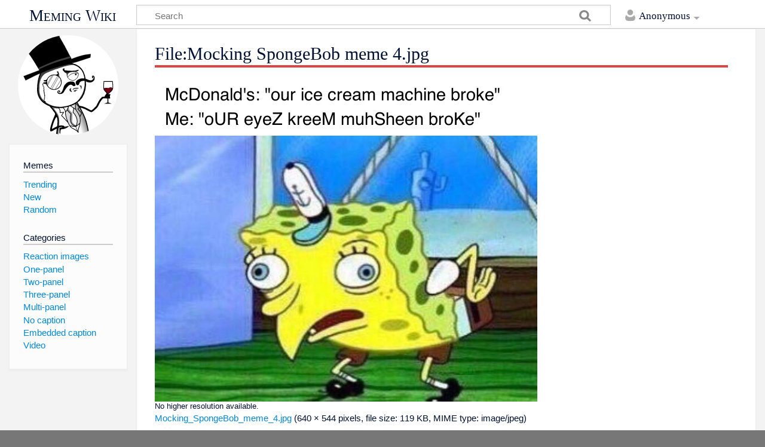

--- FILE ---
content_type: text/html; charset=UTF-8
request_url: https://en.meming.world/wiki/File:Mocking_SpongeBob_meme_4.jpg/
body_size: 6133
content:
<!DOCTYPE html>
<html class="client-nojs" lang="en" dir="ltr">
<head>
<meta charset="UTF-8"/>
<title>File:Mocking SpongeBob meme 4.jpg - Meming Wiki</title>
<script>document.documentElement.className = document.documentElement.className.replace( /(^|\s)client-nojs(\s|$)/, "$1client-js$2" );</script>
<script>(window.RLQ=window.RLQ||[]).push(function(){mw.config.set({"wgCanonicalNamespace":"File","wgCanonicalSpecialPageName":false,"wgNamespaceNumber":6,"wgPageName":"File:Mocking_SpongeBob_meme_4.jpg","wgTitle":"Mocking SpongeBob meme 4.jpg","wgCurRevisionId":573,"wgRevisionId":573,"wgArticleId":307,"wgIsArticle":true,"wgIsRedirect":false,"wgAction":"view","wgUserName":null,"wgUserGroups":["*"],"wgCategories":[],"wgBreakFrames":false,"wgPageContentLanguage":"en","wgPageContentModel":"wikitext","wgSeparatorTransformTable":["",""],"wgDigitTransformTable":["",""],"wgDefaultDateFormat":"dmy","wgMonthNames":["","January","February","March","April","May","June","July","August","September","October","November","December"],"wgMonthNamesShort":["","Jan","Feb","Mar","Apr","May","Jun","Jul","Aug","Sep","Oct","Nov","Dec"],"wgRelevantPageName":"File:Mocking_SpongeBob_meme_4.jpg","wgRelevantArticleId":307,"wgRequestId":"7ee6cbe836ec8de2b5fe5b3b","wgIsProbablyEditable":false,"wgRelevantPageIsProbablyEditable":false,"wgRestrictionEdit":[],"wgRestrictionMove":[],"wgRestrictionUpload":[],"wgWikiEditorEnabledModules":[]});mw.loader.state({"site.styles":"ready","noscript":"ready","user.styles":"ready","user":"ready","site":"ready","user.options":"ready","user.tokens":"loading","filepage":"ready","mediawiki.action.view.filepage":"ready","ext.ShareButtons.styles":"ready","mediawiki.skinning.content.externallinks":"ready","skins.timeless":"ready","skins.timeless.misc":"ready","mediawiki.ui":"ready","mediawiki.ui.button":"ready","mediawiki.ui.input":"ready","mediawiki.legacy.shared":"ready","mediawiki.legacy.commonPrint":"ready","mediawiki.sectionAnchor":"ready"});mw.loader.implement("user.tokens@0uw8474",function($,jQuery,require,module){/*@nomin*/mw.user.tokens.set({"editToken":"+\\","patrolToken":"+\\","watchToken":"+\\","csrfToken":"+\\"});
});mw.loader.load(["mediawiki.page.startup","mediawiki.user","mediawiki.hidpi","mediawiki.page.ready","mediawiki.searchSuggest","ext.ShareButtons.js","skins.timeless.js","skins.timeless.mobile"]);});</script>
<link rel="stylesheet" href="/load.php?debug=false&amp;lang=en&amp;modules=ext.ShareButtons.styles%7Cmediawiki.action.view.filepage%7Cmediawiki.legacy.commonPrint%2Cshared%7Cmediawiki.sectionAnchor%2Cui%7Cmediawiki.skinning.content.externallinks%7Cmediawiki.ui.button%2Cinput%7Cskins.timeless%7Cskins.timeless.misc&amp;only=styles&amp;skin=timeless"/>
<script async="" src="/load.php?debug=false&amp;lang=en&amp;modules=startup&amp;only=scripts&amp;skin=timeless"></script>
<meta name="ResourceLoaderDynamicStyles" content=""/>
<meta name="generator" content="MediaWiki 1.31.1"/>
<meta name="keywords" content="Mocking SpongeBob meme 4.jpg, meme, origin, meaning, meme template"/>
<meta property="og:title" content="Mocking SpongeBob meme 4.jpg"/>
<meta property="og:site_name" content="Meming Wiki"/>
<meta property="og:image:width" content="1200"/>
<meta property="og:image:height" content="630"/>
<meta property="og:image:type" content="image/jpeg"/>
<meta property="og:image" content="https://en.meming.world/images/en/7/7d/Mocking_SpongeBob_meme_4.jpg"/>
<meta name="twitter:card" content="summary_large_image"/>
<meta name="twitter:image" content="https://en.meming.world/images/en/7/7d/Mocking_SpongeBob_meme_4.jpg"/>
<meta property="og:type" content="article"/>
<meta name="article:tag" content="meme, origin, meaning, template"/>
<meta name="article:section" content="memes"/>
<meta name="description" content="McDonald&#039;s: &quot;our ice cream machine broke&quot;&#10;Me: &quot;oUR eyeZ kreeM muhSheen broKe&quot;"/>
<meta property="og:description" content="McDonald&#039;s: &quot;our ice cream machine broke&quot;&#10;Me: &quot;oUR eyeZ kreeM muhSheen broKe&quot;"/>
<meta name="viewport" content="width=device-width, initial-scale=1.0, user-scalable=yes, minimum-scale=0.25, maximum-scale=5.0"/>
<link rel="shortcut icon" href="/favicon.ico"/>
<link rel="search" type="application/opensearchdescription+xml" href="/opensearch_desc.php" title="Meming Wiki (en)"/>
<link rel="EditURI" type="application/rsd+xml" href="https://en.meming.world/api.php?action=rsd"/>
<link rel="canonical" href="https://en.meming.world/wiki/File:Mocking_SpongeBob_meme_4.jpg/"/>
  <script async src="https://www.googletagmanager.com/gtag/js?id=G-1D9PM9DJ94}"></script>
  <script>
    window.dataLayer = window.dataLayer || [];
    function gtag(){dataLayer.push(arguments);}
    gtag('js', new Date());
    gtag('config', 'G-1D9PM9DJ94');
  </script>
<!--[if lt IE 9]><script src="/load.php?debug=false&amp;lang=en&amp;modules=html5shiv&amp;only=scripts&amp;skin=timeless&amp;sync=1"></script><![endif]-->
</head>
<body class="mediawiki ltr sitedir-ltr mw-hide-empty-elt ns-6 ns-subject page-File_Mocking_SpongeBob_meme_4_jpg rootpage-File_Mocking_SpongeBob_meme_4_jpg skin-timeless action-view"><div id="mw-wrapper"><div id="mw-header-container" class="ts-container"><div id="mw-header" class="ts-inner"><div id="user-tools"><div id="personal"><h2><span>Anonymous</span><div class="pokey"></div></h2><div id="personal-inner" class="dropdown"><div role="navigation" class="mw-portlet" id="p-personal" aria-labelledby="p-personal-label"><h3 id="p-personal-label" lang="en" dir="ltr">Not logged in</h3><div class="mw-portlet-body"><ul><li id="pt-createaccount"><a rel="nofollow" href="/index.php?title=Special:CreateAccount&amp;returnto=File%3AMocking+SpongeBob+meme+4.jpg" title="You are encouraged to create an account and log in; however, it is not mandatory"><span>Create account</span></a></li><li id="pt-login"><a rel="nofollow" href="/index.php?title=Special:UserLogin&amp;returnto=File%3AMocking+SpongeBob+meme+4.jpg" title="You are encouraged to log in; however, it is not mandatory [o]" accesskey="o"><span>Log in</span></a></li></ul></div></div></div></div></div><div id="p-logo-text" class="mw-portlet" role="banner"><a id="p-banner" class="mw-wiki-title" href="/wiki/Main_Page">Meming Wiki</a></div><div class="mw-portlet" id="p-search"><h3 lang="en" dir="ltr"><label for="searchInput">Search</label></h3><form action="/index.php" id="searchform"><div id="simpleSearch"><div id="searchInput-container"><input type="search" name="search" placeholder="Search" title="Search Meming Wiki [f]" accesskey="f" id="searchInput"/></div><input type="hidden" value="Special:Search" name="title"/><input type="submit" name="fulltext" value="Search" title="Search the pages for this text" id="mw-searchButton" class="searchButton mw-fallbackSearchButton"/><input type="submit" name="go" value="Go" title="Go to a page with this exact name if it exists" id="searchButton" class="searchButton"/></div></form></div></div><div class="visualClear"></div></div><div id="menus-cover"></div><div id="mw-content-container" class="ts-container"><div id="mw-content-block" class="ts-inner"><div id="mw-site-navigation"><div id="p-logo" class="mw-portlet" role="banner"><a class="mw-wiki-logo" href="/wiki/Main_Page" title="Visit the main page"></a></div><div id="site-navigation" class="sidebar-chunk"><h2><span>Navigation</span><div class="pokey"></div></h2><div class="sidebar-inner"><div role="navigation" class="mw-portlet" id="p-Memes" aria-labelledby="p-Memes-label"><h3 id="p-Memes-label" lang="en" dir="ltr">Memes</h3><div class="mw-portlet-body"><ul><li id="n-Trending"><a href="/wiki/Special:Trends"><span>Trending</span></a></li><li id="n-New"><a href="/wiki/Category:Images"><span>New</span></a></li><li id="n-Random"><a href="/wiki/Special:Random"><span>Random</span></a></li></ul></div></div><div role="navigation" class="mw-portlet" id="p-Categories" aria-labelledby="p-Categories-label"><h3 id="p-Categories-label" lang="en" dir="ltr">Categories</h3><div class="mw-portlet-body"><ul><li id="n-Reaction-images"><a href="/wiki/Category:Reaction_images"><span>Reaction images</span></a></li><li id="n-One-panel"><a href="/wiki/Category:One-panel"><span>One-panel</span></a></li><li id="n-Two-panel"><a href="/wiki/Category:Two-panel"><span>Two-panel</span></a></li><li id="n-Three-panel"><a href="/wiki/Category:Three-panel"><span>Three-panel</span></a></li><li id="n-Multi-panel"><a href="/wiki/Category:Multi-panel"><span>Multi-panel</span></a></li><li id="n-No-caption"><a href="/wiki/Category:No_caption"><span>No caption</span></a></li><li id="n-Embedded-caption"><a href="/wiki/Category:Embedded_caption"><span>Embedded caption</span></a></li><li id="n-Video"><a href="/wiki/Category:Video"><span>Video</span></a></li></ul></div></div></div></div></div><div id="mw-related-navigation"></div><div id="mw-content"><div id="content" class="mw-body" role="main"><div class="mw-indicators mw-body-content">
</div>
<h1 id="firstHeading" class="firstHeading">File:Mocking SpongeBob meme 4.jpg</h1><div class="visualClear"></div><div class="mw-body-content" id="bodyContent"><div id="mw-content-text"><ul id="filetoc"><li><a href="#file">File</a></li>
<li><a href="#filehistory">File history</a></li>
<li><a href="#filelinks">File usage</a></li></ul><div class="fullImageLink" id="file"><a href="/images/en/7/7d/Mocking_SpongeBob_meme_4.jpg"><img alt="File:Mocking SpongeBob meme 4.jpg" src="/images/en/7/7d/Mocking_SpongeBob_meme_4.jpg" width="640" height="544" /></a><div class="mw-filepage-resolutioninfo">No higher resolution available.</div></div>
<div class="fullMedia"><a href="/images/en/7/7d/Mocking_SpongeBob_meme_4.jpg" class="internal" title="Mocking SpongeBob meme 4.jpg">Mocking_SpongeBob_meme_4.jpg</a> &#8206;<span class="fileInfo">(640 × 544 pixels, file size: 119 KB, MIME type: <span class="mime-type">image/jpeg</span>)</span>
</div>
<div id="mw-imagepage-content" lang="en" dir="ltr" class="mw-content-ltr"><div class="mw-parser-output"><h2><span class="mw-headline" id="Summary">Summary</span></h2>
<p>McDonald's: "our ice cream machine broke"<br />
Me: "oUR eyeZ kreeM muhSheen broKe"
</p></div>
<!-- Saved in parser cache with key meming_wiki_en:pcache:idhash:307-0!canonical and timestamp 20260122123947 and revision id 573
 -->
</div><h2 id="filehistory">File history</h2>
<div id="mw-imagepage-section-filehistory">
<p>Click on a date/time to view the file as it appeared at that time.
</p>
<table class="wikitable filehistory">
<tr><th></th><th>Date/Time</th><th>Thumbnail</th><th>Dimensions</th><th>User</th><th>Comment</th></tr>
<tr><td>current</td><td class='filehistory-selected' style='white-space: nowrap;'><a href="/images/en/7/7d/Mocking_SpongeBob_meme_4.jpg">15:07, 12 December 2018</a></td><td><a href="/images/en/7/7d/Mocking_SpongeBob_meme_4.jpg"><img alt="Thumbnail for version as of 15:07, 12 December 2018" src="/images/en/thumb/7/7d/Mocking_SpongeBob_meme_4.jpg/120px-Mocking_SpongeBob_meme_4.jpg" width="120" height="102" /></a></td><td>640 × 544 <span style="white-space: nowrap;">(119 KB)</span></td><td><a href="/index.php?title=User:Admin&amp;action=edit&amp;redlink=1" class="new mw-userlink" title="User:Admin (page does not exist)"><bdi>Admin</bdi></a><span style="white-space: nowrap;"> <span class="mw-usertoollinks">(<a href="/wiki/Special:Contributions/Admin" class="new mw-usertoollinks-contribs" title="Special:Contributions/Admin (page does not exist)">contribs</a>)</span></span></td><td dir="ltr">McDonald&#039;s: &quot;our ice cream machine broke&quot;&lt;br&gt; Me: &quot;oUR eyeZ kreeM muhSheen broKe&quot;</td></tr>
</table>

</div>
<ul>
<li id="mw-imagepage-upload-disallowed">You cannot overwrite this file.</li>
</ul>
<h2 id="filelinks">File usage</h2>
<div id='mw-imagepage-section-linkstoimage'>
<p>The following page links to this file:
</p><ul class="mw-imagepage-linkstoimage">
<li class="mw-imagepage-linkstoimage-ns0"><a href="/wiki/Mocking_SpongeBob" title="Mocking SpongeBob">Mocking SpongeBob</a></li>
</ul>
</div>
</div><div class="printfooter">
</div>
<div id="content-bottom-stuff"><div id="catlinks" class="catlinks catlinks-allhidden" data-mw="interface"></div><div id='mw-data-after-content'>
	
    <ul class="rrssb-buttons" style="display:none;">

      <li class="rrssb-twitter">
        <a href="https://twitter.com/intent/tweet?text=Mocking+SpongeBob+meme+4.jpg%20https%3A%2F%2Fen.meming.world%2Fwiki%2FFile%3AMocking_SpongeBob_meme_4.jpg%2F" target="_blank" rel="nofollow noopener" onclick="if (window.gtag) {gtag('event', 'click_social_btn', {'event_category' : 'clicks', 'event_label' : 'twitter'});}">
          <span class="rrssb-icon rrssb-icon-tweet">
            <svg xmlns="http://www.w3.org/2000/svg" viewBox="0 0 28 28"><path d="M24.253 8.756c.436 8.324-5.956 15.426-14.283 15.864a15.093 15.093 0 0 1-8.861-2.32 10.985 10.985 0 0 0 7.508-2.321 5.417 5.417 0 0 1-4.489-3.638c.801.128 1.62.076 2.399-.155a5.416 5.416 0 0 1-4.412-5.109 5.429 5.429 0 0 0 2.168.386 5.416 5.416 0 0 1-1.394-6.965 15.09 15.09 0 0 0 10.914 5.573 5.185 5.185 0 0 1 3.434-6.482 5.181 5.181 0 0 1 5.546 1.683 9.076 9.076 0 0 0 3.329-1.317 5.038 5.038 0 0 1-2.399 2.942 9.068 9.068 0 0 0 3.019-.851 5.049 5.049 0 0 1-2.479 2.71z"/></svg>
          </span>
          <span class="rrssb-icon rrssb-icon-x">
            <svg viewBox="0 0 17 17" fill="none" xmlns="http://www.w3.org/2000/svg"><path d="M0.0585093 0H5.47482L9.31973 5.46527L13.9886 0H15.6937L10.0911 6.55904L17 16.3755H11.5849L7.12145 10.035L1.70513 16.3755H0L6.35246 8.94121L0.0585093 0ZM2.66995 1.36482L12.2966 15.0107H14.3874L4.76196 1.36482H2.66995Z" fill="white"/></svg>
          </span>
          <span class="rrssb-text rrssb-text-tweet">tweet</span>
          <span class="rrssb-text rrssb-text-x">post</span>
        </a>
      </li>

      <li class="rrssb-facebook">
        <a href="https://www.facebook.com/sharer/sharer.php?u=https%3A%2F%2Fen.meming.world%2Fwiki%2FFile%3AMocking_SpongeBob_meme_4.jpg%2F" target="_blank" rel="nofollow noopener" onclick="if (window.gtag) {gtag('event', 'click_social_btn', {'event_category' : 'clicks', 'event_label' : 'facebook'});}">
          <span class="rrssb-icon">
            <svg xmlns="http://www.w3.org/2000/svg" viewBox="0 0 29 29"><path d="M26.4 0H2.599C1.715 0 0 1.715 0 2.6v23.8c0 .884 1.715 2.6 2.599 2.6h12.394V17.988h-3.996v-3.979h3.997v-3.063c0-3.746 2.835-5.969 6.177-5.969 1.6 0 2.443.172 2.844.225v3.792l-2.835-.001c-1.817 0-2.156.901-2.156 2.169v2.847h5.045l-.658 3.979h-4.387V29H26.4c.884 0 2.6-1.716 2.6-2.6V2.6c0-.885-1.716-2.6-2.6-2.6z"/></svg>
          </span>
          <span class="rrssb-text">share</span>
        </a>
      </li>

      <li class="rrssb-reddit">
        <a href="http://www.reddit.com/submit?url=https%3A%2F%2Fen.meming.world%2Fwiki%2FFile%3AMocking_SpongeBob_meme_4.jpg%2F&title=Mocking+SpongeBob+meme+4.jpg" target="_blank" rel="nofollow noopener" onclick="if (window.gtag) {gtag('event', 'click_social_btn', {'event_category' : 'clicks', 'event_label' : 'reddit'});}">
          <span class="rrssb-icon">
            <svg xmlns="http://www.w3.org/2000/svg" viewBox="0 0 28 28"><path d="M11.794 15.316c0-1.029-.835-1.895-1.866-1.895-1.03 0-1.893.865-1.893 1.895s.863 1.9 1.9 1.9c1.023-.016 1.865-.916 1.865-1.9zm6.306-1.894a1.917 1.917 0 0 0-1.895 1.895c0 1 .9 1.9 1.9 1.865a1.868 1.868 0 0 0 1.869-1.865C19.969 14.3 19.1 13.4 18.1 13.422zm-.573 6.369c-.678.678-1.826 1.006-3.514 1.006h-.029c-1.686 0-2.834-.328-3.51-1.005a.677.677 0 0 0-.958 0c-.264.265-.264.7 0 1 .943.9 2.4 1.4 4.5 1.402.005 0 0 0 0 0 .005 0 0 0 0 0 2.066 0 3.527-.459 4.47-1.402a.678.678 0 0 0 .002-.958c-.267-.334-.688-.334-.988-.043z"/><path d="M27.707 13.267a3.241 3.241 0 0 0-3.236-3.237c-.793 0-1.518.287-2.082.761-2.039-1.295-4.646-2.069-7.438-2.219l1.483-4.691 4.062.956c.071 1.4 1.3 2.6 2.7 2.555a2.696 2.696 0 0 0 2.695-2.695C25.881 3.2 24.7 2 23.2 2a2.703 2.703 0 0 0-2.42 1.508l-4.633-1.091a.683.683 0 0 0-.803.455l-1.793 5.7C10.548 8.6 7.7 9.4 5.6 10.75c-.594-.45-1.3-.75-2.1-.721-1.785 0-3.237 1.452-3.237 3.2 0 1.1.6 2.1 1.4 2.69-.04.272-.061.551-.061.831 0 2.3 1.3 4.4 3.7 5.9 2.299 1.5 5.3 2.3 8.6 2.325 3.228 0 6.271-.825 8.571-2.325 2.387-1.56 3.7-3.66 3.7-5.917 0-.26-.016-.514-.051-.768.966-.465 1.578-1.565 1.578-2.698zm-4.521-9.912c.74 0 1.3.6 1.3 1.3a1.341 1.341 0 0 1-2.682 0c.04-.655.596-1.255 1.396-1.3zM1.648 13.3c0-1.038.844-1.882 1.882-1.882.31 0 .6.1.9.209-1.049.868-1.813 1.861-2.26 2.9-.338-.327-.57-.727-.57-1.26zm20.125 8.27c-2.082 1.357-4.863 2.105-7.831 2.105-2.967 0-5.747-.748-7.828-2.105-1.991-1.301-3.088-3-3.088-4.782 0-1.784 1.097-3.484 3.088-4.784 2.081-1.358 4.861-2.106 7.828-2.106 2.967 0 5.7.7 7.8 2.106 1.99 1.3 3.1 3 3.1 4.784C24.859 18.6 23.8 20.3 21.8 21.57zm4.014-6.97c-.432-1.084-1.191-2.095-2.244-2.977.273-.156.59-.245.928-.245 1.035 0 1.9.8 1.9 1.9a2.073 2.073 0 0 1-.571 1.327z"/></svg>
          </span>
          <span class="rrssb-text">post</span>
        </a>
      </li>

      <li class="rrssb-email">
        <a href="mailto:?subject=Mocking%20SpongeBob%20meme%204.jpg&body=https%3A%2F%2Fen.meming.world%2Fwiki%2FFile%3AMocking_SpongeBob_meme_4.jpg%2F" target="_blank" rel="nofollow noopener" onclick="if (window.gtag) {gtag('event', 'click_social_btn', {'event_category' : 'clicks', 'event_label' : 'email'});}">
          <span class="rrssb-icon">
            <svg xmlns="http://www.w3.org/2000/svg" viewBox="0 0 24 24"><path d="M21.386 2.614H2.614A2.345 2.345 0 0 0 .28 4.96L.27 19.04a2.353 2.353 0 0 0 2.345 2.346h18.77a2.354 2.354 0 0 0 2.348-2.347V4.96a2.356 2.356 0 0 0-2.347-2.346zm0 4.694L12 13.174 2.614 7.308V4.96L12 10.828l9.386-5.866V7.31z"/></svg>
          </span>
          <span class="rrssb-text">email</span>
        </a>
      </li>

    </ul>
</div>
</div><div class="visualClear"></div></div></div></div><div class="visualClear"></div></div></div><div id="mw-footer-container" class="ts-container"><div id="mw-footer" class="ts-inner"><div id="mw-footer-flex"><div id="footer-bottom" role="contentinfo" lang="en" dir="ltr"><ul id="f-list" class="footer-places"><li id="lastmod"> This page was last edited on 12 December 2018, at 15:07.</li><li id="channel"><a rel="nofollow" class="external text" href="https://t.me/memingbot_en">Channel</a></li><li id="subscription"><a href="/wiki/Special:Subscription" title="Special:Subscription">Subscription</a></li><li id="termsofuse"><a href="/wiki/Terms_of_Service" title="Terms of Service">Terms</a></li><li id="support"><a href="/wiki/Support" title="Support">Support</a></li><li id="mycopyright">All Memes Preserved © 2026</li></ul><div class="visualClear"></div></div></div></div></div></div><script>(window.RLQ=window.RLQ||[]).push(function(){mw.config.set({"wgBackendResponseTime":82});});</script></body></html>